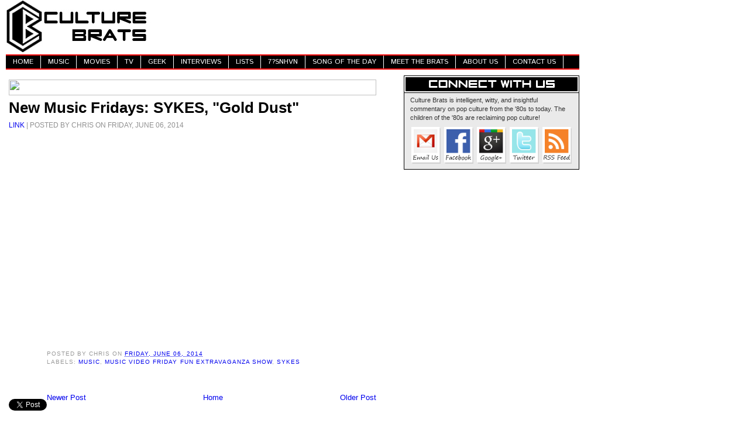

--- FILE ---
content_type: text/html; charset=UTF-8
request_url: https://www.culturebrats.com/2014/06/new-music-fridays-sykes-gold-dust.html
body_size: 11708
content:
<!DOCTYPE html>
<html dir='ltr' xmlns='http://www.w3.org/1999/xhtml' xmlns:b='http://www.google.com/2005/gml/b' xmlns:data='http://www.google.com/2005/gml/data' xmlns:expr='http://www.google.com/2005/gml/expr'>
<head>
<link href='https://www.blogger.com/static/v1/widgets/2944754296-widget_css_bundle.css' rel='stylesheet' type='text/css'/>
<link href="//fonts.googleapis.com/css?family=Crushed&amp;v2" rel="stylesheet" type="text/css">
<link href="//fonts.googleapis.com/css?family=Istok+Web:400,700&amp;v2" rel="stylesheet" type="text/css">
<meta content='BVUlR7vsr91SJ1QD7RpjjHLwmRsuvKtpvhlnm3o9HJM' name='google-site-verification'/>
<meta content='text/html; charset=UTF-8' http-equiv='Content-Type'/>
<meta content='blogger' name='generator'/>
<link href='https://www.culturebrats.com/favicon.ico' rel='icon' type='image/x-icon'/>
<link href='http://www.culturebrats.com/2014/06/new-music-fridays-sykes-gold-dust.html' rel='canonical'/>
<link rel="alternate" type="application/atom+xml" title="Culture Brats - Atom" href="https://www.culturebrats.com/feeds/posts/default" />
<link rel="alternate" type="application/rss+xml" title="Culture Brats - RSS" href="https://www.culturebrats.com/feeds/posts/default?alt=rss" />
<link rel="service.post" type="application/atom+xml" title="Culture Brats - Atom" href="https://www.blogger.com/feeds/8350642370729096785/posts/default" />

<link rel="alternate" type="application/atom+xml" title="Culture Brats - Atom" href="https://www.culturebrats.com/feeds/3170752831049539260/comments/default" />
<!--Can't find substitution for tag [blog.ieCssRetrofitLinks]-->
<link href='https://i.ytimg.com/vi/HPIGR64jdxg/hqdefault.jpg' rel='image_src'/>
<meta content='http://www.culturebrats.com/2014/06/new-music-fridays-sykes-gold-dust.html' property='og:url'/>
<meta content='New Music Fridays: SYKES, &quot;Gold Dust&quot;' property='og:title'/>
<meta content='Culture Brats is your pop culture bible.' property='og:description'/>
<meta content='https://lh3.googleusercontent.com/blogger_img_proxy/AEn0k_sCam7_BSo-uXzyo-N5TskQDGzwk5DF_fHrGwHCA5xw898fo_9NMhW4hV8uAm-2AsVZbgAIYoivxnKE5Lx34NkQro1iTWcRyLiCDkR9qbUwwLtC=w1200-h630-n-k-no-nu' property='og:image'/>
<title>New Music Fridays: SYKES, "Gold Dust" -- Culture Brats</title>
<style id='page-skin-1' type='text/css'><!--
/*
-----------------------------------------------
Blogger Template Style
Name:     Minima
Date:     26 Feb 2004
Updated by: Blogger Team
----------------------------------------------- */
#navbar-iframe {   display: none !important;}
/* Variable definitions
====================
<Variable name="bgcolor" description="Page Background Color"
type="color" default="#fff">
<Variable name="textcolor" description="Text Color"
type="color" default="#333">
<Variable name="linkcolor" description="Link Color"
type="color" default="#58a">
<Variable name="pagetitlecolor" description="Blog Title Color"
type="color" default="#666">
<Variable name="descriptioncolor" description="Blog Description Color"
type="color" default="#999">
<Variable name="titlecolor" description="Post Title Color"
type="color" default="#c60">
<Variable name="bordercolor" description="Border Color"
type="color" default="#ccc">
<Variable name="sidebarcolor" description="Sidebar Title Color"
type="color" default="#999">
<Variable name="sidebartextcolor" description="Sidebar Text Color"
type="color" default="#666">
<Variable name="visitedlinkcolor" description="Visited Link Color"
type="color" default="#999">
<Variable name="bodyfont" description="Text Font"
type="font" default="normal normal 100% Georgia, Serif">
<Variable name="headerfont" description="Sidebar Title Font"
type="font"
default="normal normal 78% 'Trebuchet MS',Trebuchet,Arial,Verdana,Sans-serif">
<Variable name="pagetitlefont" description="Blog Title Font"
type="font"
default="normal normal 200% Georgia, Serif">
<Variable name="descriptionfont" description="Blog Description Font"
type="font"
default="normal normal 78% 'Trebuchet MS', Trebuchet, Arial, Verdana, Sans-serif">
<Variable name="postfooterfont" description="Post Footer Font"
type="font"
default="normal normal 78% 'Trebuchet MS', Trebuchet, Arial, Verdana, Sans-serif">
<Variable name="startSide" description="Side where text starts in blog language"
type="automatic" default="left">
<Variable name="endSide" description="Side where text ends in blog language"
type="automatic" default="right">
*/
/* Use this with templates/template-twocol.html */
body {
background:#ffffff;
margin:0;
color:#333333;
font:x-small Georgia Serif;
font-size/* */:/**/small;
font-size: /**/small;
text-align: center;
}
a:link {
text-decoration:none;
}
a:visited {
text-decoration:none;
}
a:hover {
color:#ff0000;
text-decoration:underline;
}
a img {
border-width:0;
}
/* Header
-----------------------------------------------
*/
#centeredImage
{
text-align:center;
margin-top:0px;
margin-bottom:0px;
padding:0px;
margin-left:auto;
margin-right:auto;
}
#header-wrapper {
width:980px;
margin:0px;
border:0px;
text-align: center;
}
#header-inner {
background-position: center;
margin-left: auto;
margin-right: auto;
margin: 0px;
border: 0px;
}
#header {
margin: 0px;
border: 0px;
text-align: center;
color:#666666;
}
#header h1 {
margin:0px;
padding:0px;
line-height:0em;
text-transform:uppercase;
letter-spacing:0em;
font: normal normal 200% Georgia, Serif;
}
#header a {
color:#666666;
text-decoration:none;
margin: 0px;
padding: 0px;
}
#header a:hover {
color:#666666;
}
#header .description {
margin:0px;
padding:0px;
max-width:980px;
text-transform:uppercase;
letter-spacing: 0em;
line-height: 0em;
font: normal normal 78% 'Trebuchet MS', Trebuchet, Arial, Verdana, Sans-serif;
color: #999999;
}
#header img {
margin:0px;
padding:0px;
float: left;
display:block;
}
#navcontainer ul
{
padding-left: 0;
margin-left: 0;
background-color: #000000;
color: White;
float: left;
width: 100%;
font-family: 'Istok Web', sans-serif;
font-size: 12px;
padding-top: 0;
margin-top: 0px;
margin-bottom:0.5px;
border-top: 2px solid #ff0000;
border-bottom: 2px solid #ff0000;
font-weight:400;
}
#navcontainer ul li { display: inline; }
#navcontainer ul li a
{
padding: 0.2em 1em;
background-color: #0000000;
color: White;
text-decoration: none;
float: left;
border-right: 1px solid #fff;
}
#navcontainer ul li a:hover
{
background-color: #ff0000;
color: #fff;
}
/* Outer-Wrapper
----------------------------------------------- */
#outer-wrapper {
width: 980px;
margin:0px;
padding-left:10px;
padding-right:10px;
padding-top:0px;
padding-bottom:0px;
text-align:left;
font: normal normal 100% Verdana, sans-serif;
}
#sidebar-top {
width: 300px;
float: right;
background-color: #ffffff;
word-wrap: break-word; /* fix for long text breaking sidebar float in IE */
}
#sidebar-box {
padding-left:5px;
padding-right:5px;
padding-top:5px;
border-top:0px;
background-color:#EAEAEA;
border-left-width: 1px;
border-left-style: solid;
border-left-color: #000000;
border-right-width: 1px;
border-right-style: solid;
border-right-color: #000000;
border-bottom-width: 1px;
border-bottom-style: solid;
border-bottom-color: #000000;
padding-bottom:0px;
font:85%/1.4em Verdana,Helvetica,Arial,Sans-serif;
}
#main-wrapper {
width: 628px;
margin-left: 5px;
float: left;
margin-right: 20px;
word-wrap: break-word; /* fix for long text breaking sidebar float in IE */
overflow: hidden;     /* fix for long non-text content breaking IE sidebar float */
}
#mid-sidebar-wrapper {
width: 200px;
float: left;
padding-left:5px;
padding-right:5px;
word-wrap: break-word; /* fix for long text breaking sidebar float in IE */
overflow: hidden; /* fix for long non-text content breaking IE sidebar float */
}
#sidebar-wrapper {
width: 160px;
Padding-left: 20px;
float: left;
word-wrap: break-word; /* fix for long text breaking sidebar float in IE */
overflow: hidden;      /* fix for long non-text content breaking IE sidebar float */
}
/* Headings
----------------------------------------------- */
h2 {
margin:1.5em 0 .75em;
font:normal normal 78% 'Trebuchet MS',Trebuchet,Arial,Verdana,Sans-serif;
line-height: 1.4em;
text-transform:uppercase;
letter-spacing:.2em;
color: #000000;
}
/* Posts
-----------------------------------------------
*/
h2.date-header {
margin:1.5em 0 .5em;
}
.post {
margin:.5em 0 1.5em;
border-bottom:1px;
padding-bottom:1.5em;
font: Verdana,Helvetica,Arial,Sans-serif;
}
.post h3 {
margin:0em 0 0;
padding:0 0 4px;
font-size:200%;
font-weight:bold;
line-height:1.4em;
color: #000000;
}
.post h3 a, .post h3 a:visited, .post h3 strong {
display:block;
text-decoration:none;
color: #000000;
font-weight:bold;
}
.post h3 strong, .post h3 a:hover {
color: #000000;
}
.post-body {
margin:0 0 .75em;
line-height:1.2em;
font: Verdana,Helvetica,Arial,Sans-serif;
}
.post-body blockquote {
line-height:1.3em;
color: #606060;
}
.post-footer {
margin: .75em 0;
color:#999999;
text-transform:uppercase;
letter-spacing:.1em;
font: normal normal 78% 'Trebuchet MS', Trebuchet, Arial, Verdana, Sans-serif;
line-height: 1.4em;
}
p.post-byline {
margin: 0px 0 10px 0;
color: #909090;
font:90%/1.4em Verdana,Helvetica,Arial,Sans-serif;
text-align: left;
text-transform: uppercase;
}
.comment-link {
margin-left:.6em;
}
.post img, table.tr-caption-container {
padding:0px;
}
.tr-caption-container img {
border: none;
padding: 0;
}
.post blockquote {
margin:1em 20px;
}
.post blockquote p {
margin:.75em 0;
color: #606060;
}
/*
587559 = News Features At Top Of Page
587858 = Song Of The Day
587075 = Interviews
587790 = Holiday Song Of The Day
587942 = Pod-Fascination
588005 = Seven Questions
588020 = SmackTalk
588045 = Passing Judgement
588048 = Ranked
588054 = Culture Consumption
*/
div#rssincl-box-587075, div#rssincl-box-587790 {
width:290px;
clear: both;
}
div#rssincl-box-587559 {
width:620px;
overflow:auto;
}
div#rssincl-box-588048 div.rssincl-itemimage {
margin-bottom:0px; /* margin below the item title*/
margin-top:0px; /* margin below the item title*/
float:left;
margin: 0px 5px 0px 0px;
}
div#rssincl-box-588048 div.rssincl-content div.rssincl-entry  p.rssincl-itemtitle {
font-weight:normal;
padding-bottom:45px; /* margin below the item title*/
margin-top:0px; /* margin below the item title*/
}
div#rssincl-box-587075 div.rssincl-itemimage {
margin-bottom:0px; /* margin below the item title*/
margin-top:0px; /* margin below the item title*/
float:left;
margin: 0px 5px 0px 0px;
}
div#rssincl-box-587790 div.rssincl-itemimage {
margin-bottom:0px; /* margin below the item title*/
margin-top:0px; /* margin below the item title*/
float:left;
margin: 0px 5px 0px 0px;
}
div#rssincl-box-587858 div.rssincl-itemimage {
margin-bottom:0px; /* margin below the item title*/
margin-top:0px; /* margin below the item title*/
float:left;
margin: 0px 5px 0px 0px;
}
div#rssincl-box-587858 div.rssincl-content div.rssincl-entry  p.rssincl-itemtitle {
font-weight:normal;
padding-bottom:10px; /* margin below the item title*/
margin-top:0px; /* margin below the item title*/
}
div#rssincl-box-587075 div.rssincl-itemimage {
margin-bottom:0px; /* margin below the item title*/
margin-top:0px; /* margin below the item title*/
float:left;
margin: 0px 5px 0px 0px;
}
div#rssincl-box-587075 div.rssincl-content div.rssincl-entry  p.rssincl-itemtitle {
font-weight:normal;
padding-bottom:35px; /* margin below the item title*/
margin-top:0px; /* margin below the item title*/
}
div#rssincl-box-587942 div.rssincl-itemimage {
margin-bottom:0px; /* margin below the item title*/
margin-top:0px; /* margin below the item title*/
float:left;
margin: 0px 5px 0px 0px;
}
div#rssincl-box-587942 div.rssincl-content div.rssincl-entry  p.rssincl-itemtitle {
font-weight:normal;
padding-bottom:25px; /* margin below the item title*/
margin-top:0px; /* margin below the item title*/
}
div#rssincl-box-588054 div.rssincl-itemimage {
margin-bottom:0px; /* margin below the item title*/
margin-top:0px; /* margin below the item title*/
float:left;
margin: 0px 5px 0px 0px;
}
div#rssincl-box-588054 div.rssincl-content div.rssincl-entry  p.rssincl-itemtitle {
font-weight:normal;
padding-bottom:15px; /* margin below the item title*/
margin-top:0px; /* margin below the item title*/
}
div#rssincl-box-588020 div.rssincl-itemimage {
margin-bottom:0px; /* margin below the item title*/
margin-top:0px; /* margin below the item title*/
float:left;
margin: 0px 5px 0px 0px;
}
div#rssincl-box-588020 div.rssincl-content div.rssincl-entry  p.rssincl-itemtitle {
font-weight:normal;
padding-bottom:25px; /* margin below the item title*/
margin-top:0px; /* margin below the item title*/
}
div#rssincl-box-588045 div.rssincl-itemimage {
margin-bottom:0px; /* margin below the item title*/
margin-top:0px; /* margin below the item title*/
float:left;
margin: 0px 5px 0px 0px;
}
div#rssincl-box-588045 div.rssincl-content div.rssincl-entry  p.rssincl-itemtitle {
font-weight:normal;
padding-bottom:25px; /* margin below the item title*/
margin-top:0px; /* margin below the item title*/
}
div#rssincl-box-588005 div.rssincl-itemimage {
margin-bottom:0px; /* margin below the item title*/
margin-top:0px; /* margin below the item title*/
float:left;
margin: 0px 5px 0px 0px;
}
div#rssincl-box-588005 div.rssincl-content div.rssincl-entry  p.rssincl-itemtitle {
font-weight:normal;
padding-bottom:37px; /* margin below the item title*/
margin-top:0px; /* margin below the item title*/
}
div#rssincl-box-587790 div.rssincl-content div.rssincl-entry  p.rssincl-itemtitle {
font-weight:normal;
padding-bottom:25px; /* margin below the item title*/
margin-top:0px; /* margin below the item title*/
}
div#rssincl-box-587559 div.rssincl-content div.rssincl-entry  p.rssincl-itemtitle {
font-weight:normal;
padding-bottom:0px; /* margin below the item title*/
margin-top:0px; /* margin below the item title*/
margin-bottom:5px;
}
div#rssincl-box-587559 div.rssincl-content div.rssincl-entry  p.rssincl-itemdesc {
font-weight:normal;
padding-bottom:10px; /* margin below the item title*/
margin-top:0px; /* margin below the item title*/
margin-bottom:10px;
border-bottom:0px;
border-bottom:dotted;
}
#frontpage-box {
padding-left:5px;
padding-right:5px;
padding-top:5px;
border-top-width: 1px;
border-top-style: solid;
background-color:#ffffff;
border-left-width: 1px;
border-left-style: solid;
border-left-color: #000000;
border-right-width: 1px;
border-right-style: solid;
border-right-color: #000000;
border-bottom-width: 1px;
border-bottom-style: solid;
border-bottom-color: #000000;
padding-bottom:0px;
width:278px;
}
#frontpage-left {
width:290px;
float: left;
margin-left: 0px;
margin-right:0px;
padding-left:0px;
padding-right:0px;
overflow: hidden;     /* fix for long non-text content breaking IE sidebar float */
}
#frontpage-middle {
width:40px;
float: left;
margin-left: 0px;
margin-right:0px;
padding-left:0px;
padding-right:0px;
overflow: hidden;     /* fix for long non-text content breaking IE sidebar float */
}
#frontpage-right {
width:290px;
float: left;
margin-left: 0px;
margin-right:0px;
padding-left:0px;
padding-right:0px;
overflow: hidden;     /* fix for long non-text content breaking IE sidebar float */
}
/* Comments
----------------------------------------------- */
#comments h4 {
margin:1em 0;
line-height: 1.4em;
text-transform:uppercase;
font-weight: normal;
letter-spacing:.2em;
color: #ff0000;
}
#comments-block {
margin:1em 0 1.5em;
line-height:1.6em;
}
#comments-block .comment-author {
margin:.5em 0;
padding:2px;
border-style: solid;
border-width: 1px;
border-color: #000000;
background: #f0f0f0;
}
#comments-block .comment-body {
margin:.25em 0 0;
line-height:1.2em;
}
#comments-block .comment-footer {
margin:-.25em 0 2em;
line-height: 1.0em;
}
#comments-block .comment-body p {
margin:0 0 .75em;
}
.deleted-comment {
font-style:italic;
color:gray;
}
#blog-pager-newer-link {
float: left;
}
#blog-pager-older-link {
float: right;
}
#blog-pager {
text-align: center;
}
.feed-links {
display:none;
}
#burstadnetwork {
width: 728px;
height: 90px;
padding: 0px 0px 0px 0px;
}
/* Sidebar Content
----------------------------------------------- */
#sidebar-top2 {
width: 380px;
float: left;
background-color: #ffff99;
word-wrap: break-word; /* fix for long text breaking sidebar float in IE */
border:1px solid #000000;
padding:0px 0px 0px 0px;
margin-bottom: 10px;
}
h4{
font:110%/1.4em Arial,Sans-serif;
text-transform:uppercase;
letter-spacing:.1em;
color:#000;
margin-bottom: 0px;
padding: 0px;
margin-top: 0px;
font-weight:600;
}
h5{
font:150%/1.4em Arial,Sans-serif;
text-transform:uppercase;
letter-spacing:.1em;
color:#000;
margin-bottom: 0px;
padding: 0px;
margin-top: 0px;
font-weight:600;
}
.sidebar-top2 p {
font:80%/1.4em Verdana,Helvetica,Arial,Sans-serif;
padding: 5px 5px 5px 5px;
margin-top:0px;
margin-bottom:0px;
}
.sidebar-top2, .sidebar-top ul {
list-style:none;
margin:0 0 0;
padding:0 0 0;
}
.sidebar-top2, .sidebar-top li {
font:85%/1.4em Verdana,Helvetica,Arial,Sans-serif;
margin:0;
padding:0px 0px 5px 0px;
line-height: 1.2;
}
#sidebar-box ul {
margin:0 0 3 0;
padding: 0 0 0 0;
border-top-width: 1px;
border-top-style: dashed;
}
#sidebar-box li {
font:110%/1.4em Verdana,Helvetica,Arial,Sans-serif;
margin:0;
padding:3px 0px 3px 0px;
line-height: 1.5;
list-style: none;
border-bottom-width: 1px;
border-bottom-style: dashed;
}
.sidebar {
color: #666666;
line-height: 1.5em;
font:85%/1.4em Verdana,Helvetica,Arial,Sans-serif;
}
.sidebar ul {
list-style:none;
margin:0 0 0;
padding:0 0 0;
}
.sidebar li {
margin:0;
padding:0 0 0.75em 0px;
line-height: 1.2;
}
.sidebar .widget, .main .widget {
border-bottom:1px;
margin:0 0 1.5em;
padding:0 0 1.5em;
}
h2 {
margin:1.5em 0 .75em;
font:100%/1.4em Verdana,Helvetica,Arial,Sans-serif;
line-height: 1.4em;
text-transform:uppercase;
letter-spacing:.2em;
color:#000000;
}
.main .Blog {
border-bottom-width: 0;
}
/* Profile
----------------------------------------------- */
.profile-img {
float: left;
margin-top: 0;
margin-right: 5px;
margin-bottom: 5px;
margin-left: 0;
padding: 4px;
border: 1px solid #cccccc;
}
.profile-data {
margin:0;
text-transform:uppercase;
letter-spacing:.1em;
font: normal normal 78% 'Trebuchet MS', Trebuchet, Arial, Verdana, Sans-serif;
color: #999999;
font-weight: bold;
line-height: 1.6em;
}
.profile-datablock {
margin:.5em 0 .5em;
}
.profile-textblock {
margin: 0.5em 0;
line-height: 1.6em;
}
.profile-link {
font: normal normal 78% 'Trebuchet MS', Trebuchet, Arial, Verdana, Sans-serif;
text-transform: uppercase;
letter-spacing: .1em;
}
/* Footer
----------------------------------------------- */
#footer {
width:980px;
clear:both;
margin:0 auto;
padding-top:15px;
}
#footer p {
line-height: 1.6em;
text-transform:uppercase;
letter-spacing:.1em;
text-align: center;
}
.label-size-1 a {
font:1.2em Verdana,Helvetica,Arial,Sans-serif;
text-decoration: none;
}
.label-size-2 a {
font:1.2em Verdana,Helvetica,Arial,Sans-serif;
text-decoration: none;
}
.label-size-3 a {
font:1.2em Verdana,Helvetica,Arial,Sans-serif;
text-decoration: none;
}
.label-size-4 a {
font:1.2em Verdana,Helvetica,Arial,Sans-serif;
text-decoration: none;
}
.label-size-5 a {
font:1.2em Verdana,Helvetica,Arial,Sans-serif;
text-decoration: none;
}

--></style>
<link href='https://www.blogger.com/dyn-css/authorization.css?targetBlogID=8350642370729096785&amp;zx=c5d2e951-79b9-41e9-8d6f-2972f2e145a7' media='none' onload='if(media!=&#39;all&#39;)media=&#39;all&#39;' rel='stylesheet'/><noscript><link href='https://www.blogger.com/dyn-css/authorization.css?targetBlogID=8350642370729096785&amp;zx=c5d2e951-79b9-41e9-8d6f-2972f2e145a7' rel='stylesheet'/></noscript>
<meta name='google-adsense-platform-account' content='ca-host-pub-1556223355139109'/>
<meta name='google-adsense-platform-domain' content='blogspot.com'/>

<!-- data-ad-client=ca-pub-1860638295403626 -->

</head>
<body>
<div id='fb-root'></div>
<script>(function(d, s, id) {
  var js, fjs = d.getElementsByTagName(s)[0];
  if (d.getElementById(id)) return;
  js = d.createElement(s); js.id = id;
  js.src = "//connect.facebook.net/en_US/all.js#xfbml=1";
  fjs.parentNode.insertBefore(js, fjs);
}(document, 'script', 'facebook-jssdk'));</script>
<div class='navbar section' id='navbar'><div class='widget Navbar' data-version='1' id='Navbar1'><script type="text/javascript">
    function setAttributeOnload(object, attribute, val) {
      if(window.addEventListener) {
        window.addEventListener('load',
          function(){ object[attribute] = val; }, false);
      } else {
        window.attachEvent('onload', function(){ object[attribute] = val; });
      }
    }
  </script>
<div id="navbar-iframe-container"></div>
<script type="text/javascript" src="https://apis.google.com/js/platform.js"></script>
<script type="text/javascript">
      gapi.load("gapi.iframes:gapi.iframes.style.bubble", function() {
        if (gapi.iframes && gapi.iframes.getContext) {
          gapi.iframes.getContext().openChild({
              url: 'https://www.blogger.com/navbar/8350642370729096785?po\x3d3170752831049539260\x26origin\x3dhttps://www.culturebrats.com',
              where: document.getElementById("navbar-iframe-container"),
              id: "navbar-iframe"
          });
        }
      });
    </script><script type="text/javascript">
(function() {
var script = document.createElement('script');
script.type = 'text/javascript';
script.src = '//pagead2.googlesyndication.com/pagead/js/google_top_exp.js';
var head = document.getElementsByTagName('head')[0];
if (head) {
head.appendChild(script);
}})();
</script>
</div></div>
<div id='outer-wrapper'><div id='wrap2'>
<!-- skip links for text browsers -->
<span id='skiplinks' style='display:none;'>
<a href='#main'>skip to main </a> |
      <a href='#sidebar'>skip to sidebar</a>
</span>
<div id='header-wrapper'><div id='navcontainer'><nobr><a href='https://www.culturebrats.com/'><img align='left' border='0' height='90' src='https://blogger.googleusercontent.com/img/b/R29vZ2xl/AVvXsEhtDsEMM54NQi-K5XnKbdoetQPsoUkHXT4BZEyHQQ7_H7SMQwcE-wtVPfAz5DSkRf1Q5Nyghcsps4Y7e8iSLpf7Xz3P2dEf0GBxn4Q39Kf9LM8cGOhphyphenhyphen3BaTQ9XBuJOyfI5zEHyk9W_TEb/s1600/culture_brats_logo.jpg' width='252'/></a><script type='text/javascript'>
    google_ad_client = "ca-pub-1860638295403626";
    google_ad_slot = "8527369177";
    google_ad_width = 728;
    google_ad_height = 90;
</script>
<!-- Culture Brats Top -->
<script src='//pagead2.googlesyndication.com/pagead/show_ads.js' type='text/javascript'>
</script></nobr>
<ul id='navlist'>
<li id='active'><a href='http://www.culturebrats.com/' id='current'>HOME</a></li>
<li><a href='http://www.culturebrats.com/search/label/Music?max-results=10'>MUSIC</a></li>
<li><a href='http://www.culturebrats.com/search/label/Movies?max-results=10'>MOVIES</a></li>
<li><a href='http://www.culturebrats.com/search/label/TV?max-results=10'>TV</a></li>
<li><a href='http://www.culturebrats.com/search/label/Geek?max-results=10'>GEEK</a></li>
<li><a href='http://www.culturebrats.com/p/culture-brats-interviews.html'>INTERVIEWS</a></li>
<li><a href='http://www.culturebrats.com/p/ranked-archives.html'>LISTS</a></li>
<li><a href='http://www.culturebrats.com/p/culture-brats-interviews.html#seven'>7?SNHVN</a></li>
<li><a href='http://www.culturebrats.com/p/song-of-day-archives.html'>SONG OF THE DAY</a></li>
<li><a href='http://www.culturebrats.com/p/meet.html'>MEET THE BRATS</a></li>
<li><a href='http://www.culturebrats.com/p/about.html'>ABOUT US</a></li>
<li><a href='http://www.culturebrats.com/p/contact-us.html'>CONTACT US</a></li>
</ul>
</div><img align='left' border='0' height='10' src='https://blogger.googleusercontent.com/img/b/R29vZ2xl/AVvXsEhT98v1Fypt4D6S0aanbp3PDCwURo9bhZbiESf3qWdrUFoq3CrMNhNwEdnV7QXykRg_fvmIbudkn3jI0tPQ8Mrm99mIcOdhS8i4Jm5ICMVBXPBG8OIh9ivR5FjjtA2mTPr-VscogunScqB7/s800/spacer.gif' width='980'/><br/>
<div class='header section' id='header'><div class='widget Header' data-version='1' id='Header1'>
<div id='header-inner'>
<div class='titlewrapper'>
<h1 class='title'>
</h1>
</div>
<div class='descriptionwrapper'>
<p class='description'><span>
</span></p>
</div>
</div>
</div></div>
</div>
<div id='content-wrapper'>
<div id='crosscol-wrapper' style='text-align:center'>
<div class='crosscol no-items section' id='crosscol'></div>
</div>
<div id='main-wrapper'>
<div class='main section' id='main'><div class='widget Blog' data-version='1' id='Blog1'>
<div class='blog-posts hfeed'>
<!--Can't find substitution for tag [defaultAdStart]-->

        <div class="date-outer">
      

        <div class="date-posts">
      
<div class='post-outer'>
<div class='post hentry uncustomized-post-template'>
<a name='3170752831049539260'></a>
<nobr><img height='27' src='https://sites.google.com/site/culturebrats/home/header_friday.gif' width='628'/></nobr>
<h3 class='post-title entry-title'>
<a href='https://www.culturebrats.com/2014/06/new-music-fridays-sykes-gold-dust.html'>New Music Fridays: SYKES, "Gold Dust"</a>
</h3>
<p class='post-byline'><a href='https://www.culturebrats.com/2014/06/new-music-fridays-sykes-gold-dust.html'>LINK</a> | Posted by Chris on Friday, June 06, 2014</p>
<div class='post-header'>
<div class='post-header-line-1'></div>
</div>
<div class='post-body entry-content'>
<iframe width="628" height="353" src="//www.youtube.com/embed/HPIGR64jdxg?rel=0" frameborder="0" allowfullscreen></iframe>
<div style='clear: both;'></div>
</div>
<div class='post-footer'>
<div style='float:left'>
<div style='padding: 10px 0px 5px 0px;'>
<iframe allowTransparency='true' frameborder='0' scrolling='no' src='http://www.facebook.com/plugins/like.php?href=https://www.culturebrats.com/2014/06/new-music-fridays-sykes-gold-dust.html&layout=box_count&show_faces=false&width=55&action=like&font=arial&colorscheme=light&height=65' style='border:none; overflow:hidden; width:55px; height:65px;'></iframe>
</div>
<a class='twitter-share-button' data-count='horizontal' data-lang='en' data-related=':' data-text=' New Music Fridays: SYKES, "Gold Dust"' data-url='https://www.culturebrats.com/2014/06/new-music-fridays-sykes-gold-dust.html' data-via='' href='http://twitter.com/share' rel='nofollow'></a>
<script src="//platform.twitter.com/widgets.js" type="text/javascript">
</script>
<div style='padding-top:10px;'>
<g:plusone size='medium'></g:plusone>
</div>
<div style='float:left;padding-top:10px;'>
<script src="//www.stumbleupon.com/hostedbadge.php?s=2&amp;r=https://www.culturebrats.com/2014/06/new-music-fridays-sykes-gold-dust.html"></script><br clear='all'/>
</div>
<br clear='all'/><div style='padding-top:10px;'>
</div></div>
<div class='post-footer-line post-footer-line-1'>
<span class='post-author vcard'>
Posted by
<span class='fn'>Chris</span>
</span>
<span class='post-timestamp'>
on
<a href='https://www.culturebrats.com/2014/06/new-music-fridays-sykes-gold-dust.html' rel='bookmark' title='permanent link'><abbr class='published' title='2014-06-06T10:00:00-04:00'>Friday, June 06, 2014</abbr></a>
</span>
<span class='reaction-buttons'>
</span>
<span class='star-ratings'>
</span>
<span class='post-labels'>
<br/>
Labels:
<a href='https://www.culturebrats.com/search/label/Music?max-results=10' rel='tag'>Music</a>,
<a href='https://www.culturebrats.com/search/label/Music%20Video%20Friday%20Fun%20Extravaganza%20Show?max-results=10' rel='tag'>Music Video Friday Fun Extravaganza Show</a>,
<a href='https://www.culturebrats.com/search/label/SYKES?max-results=10' rel='tag'>SYKES</a>
</span>
<span class='post-comment-link'>
</span>
<span class='post-backlinks post-comment-link'>
</span>
<span class='post-icons'>
<span class='item-control blog-admin pid-87271388'>
<a href='https://www.blogger.com/post-edit.g?blogID=8350642370729096785&postID=3170752831049539260&from=pencil' title='Edit Post'>
<img alt='' class='icon-action' height='18' src='https://resources.blogblog.com/img/icon18_edit_allbkg.gif' width='18'/>
</a>
</span>
</span>
</div>
<div class='post-footer-line post-footer-line-2'>
</div>
<div class='post-footer-line post-footer-line-3'>
<span class='post-location'>
</span>
</div>
</div>
</div>
<div class='comments' id='comments'>
<a name='comments'></a>
<br clear='all'/>
<script type='text/javascript'>
                var disqus_shortname = 'culturebrats';
                var disqus_blogger_current_url = "http://www.culturebrats.com/2014/06/new-music-fridays-sykes-gold-dust.html";
                if (!disqus_blogger_current_url.length) {
                    disqus_blogger_current_url = "https://www.culturebrats.com/2014/06/new-music-fridays-sykes-gold-dust.html";
                }
                var disqus_blogger_homepage_url = "https://www.culturebrats.com/";
                var disqus_blogger_canonical_homepage_url = "http://www.culturebrats.com/";
            </script>
<style type='text/css'>
                    #comments {display:none;}
                </style>
<script type='text/javascript'>
                    (function() {
                        var bloggerjs = document.createElement('script');
                        bloggerjs.type = 'text/javascript';
                        bloggerjs.async = true;
                        bloggerjs.src = 'http://'+disqus_shortname+'.disqus.com/blogger_item.js';
                        (document.getElementsByTagName('head')[0] || document.getElementsByTagName('body')[0]).appendChild(bloggerjs);
                    })();
                </script>
<style type='text/css'>
                    .post-comment-link { visibility: hidden; }
                </style>
<script type='text/javascript'>
                (function() {
                    var bloggerjs = document.createElement('script');
                    bloggerjs.type = 'text/javascript';
                    bloggerjs.async = true;
                    bloggerjs.src = 'http://'+disqus_shortname+'.disqus.com/blogger_index.js';
                    (document.getElementsByTagName('head')[0] || document.getElementsByTagName('body')[0]).appendChild(bloggerjs);
                })();
                </script>
<div id='backlinks-container'>
<br clear='all'/>
<div id='Blog1_backlinks-container'>
</div>
</div>
</div>
</div>

      </div></div>
    
<!--Can't find substitution for tag [adEnd]-->
</div>
<div class='blog-pager' id='blog-pager'>
<span id='blog-pager-newer-link'>
<a class='blog-pager-newer-link' href='https://www.culturebrats.com/2014/06/new-music-fridays-little-earthquakes.html' id='Blog1_blog-pager-newer-link' title='Newer Post'>Newer Post</a>
</span>
<span id='blog-pager-older-link'>
<a class='blog-pager-older-link' href='https://www.culturebrats.com/2014/06/new-music-fridays-orwells-north-ave.html' id='Blog1_blog-pager-older-link' title='Older Post'>Older Post</a>
</span>
<a class='home-link' href='https://www.culturebrats.com/'>Home</a>
</div>
<div class='clear'></div>
<div class='post-feeds'>
<div class='feed-links'>
Subscribe to:
<a class='feed-link' href='https://www.culturebrats.com/feeds/3170752831049539260/comments/default' target='_blank' type='application/atom+xml'>Post Comments (Atom)</a>
</div>
</div>
</div><div class='widget HTML' data-version='1' id='HTML9'><script>
var linkwithin_site_id = 782603;
</script>
<script src="//www.linkwithin.com/widget.js"></script>
<a href="http://www.linkwithin.com/"><img src="https://lh3.googleusercontent.com/blogger_img_proxy/AEn0k_uMnj159W6G8p16HD_EjwaSwxtjDQSd8J4q8m2vYy7v0LfMZJVCufcIIa6X3RbVo1l_N9VFSZ8PO3gr8RHgaqCSuDugmRaC=s0-d" alt="Related Posts Plugin for WordPress, Blogger..." style="border: 0"></a>
</div></div>
</div>
<div id='sidebar-top'><img align='left' border='0' height='30' src='https://blogger.googleusercontent.com/img/b/R29vZ2xl/AVvXsEjhnEjHTY7ddIAKV33VKabBekb4_Iv-JjNUbk5V-7iGQGnw6IQdTxPdlKBUWU5fuIXn8EzlnbK0pC5f65481btisqEtL_zeUkvDt4H1m2BawQdIAMMohPml-9CVqqsHygl19QLibbMbocni/s1600/new_sidebar_connect.gif' width='300'/>
<div id='sidebar-box'><table cellpacing='3' cellpadding='3'><tr><td>Culture Brats is intelligent, witty, and insightful commentary on pop culture from the '80s to today. The children of the '80s are reclaiming pop culture!</td></tr><tr><td align='center'><a href='http://www.culturebrats.com/p/contact-us.html'><img src='https://blogger.googleusercontent.com/img/b/R29vZ2xl/AVvXsEjfmE8UK_Ti2VtCsKIxktHg3CdmTe5SFJ-9_CwYZohA-3dge5kILB1lM_mLQqIAwlXQ8V5aZkSwRvVXFYX-hhKLVkXwy9BSXbcWUyyOefHMavn7T7aP_p6BEQyT82Xx6Sw0-Puj778WCm5U/s1600/button_email.png' width='50'/></a><img border='0' height='6' src='https://blogger.googleusercontent.com/img/b/R29vZ2xl/AVvXsEgCJy9lYVKFQP8nz2LnxulGZoBhwoY35J0yFh8AYONQTN4RaEWpRg9YNBV_EJ6DMytU3X-GtA-I-wnrXhU_tsrjFx2ckmB0LzgcWvkDRSfLZjFjIW_4ey_tCjX6uyA9LLkKzvJrWVKu18tB/s1600/transparent.png' width='6'/><a href='http://www.facebook.com/CultureBrats'><img src='https://blogger.googleusercontent.com/img/b/R29vZ2xl/AVvXsEgUZ2GRNJ8PUC7-o4Zuxmo6rpgoL16DTmq3aMV2vvakzYdTH30aTlVHmsFSZbDtTMNqXlsTo79YadAo8LhFji4xwMIwcbd7DLNVdfnUcbFDpp8ggCl4gMtwe6Onw0kH7UScbvxoa8xqjZhA/s1600/button_facebook.png' width='50'/></a><img border='0' height='6' src='https://blogger.googleusercontent.com/img/b/R29vZ2xl/AVvXsEgCJy9lYVKFQP8nz2LnxulGZoBhwoY35J0yFh8AYONQTN4RaEWpRg9YNBV_EJ6DMytU3X-GtA-I-wnrXhU_tsrjFx2ckmB0LzgcWvkDRSfLZjFjIW_4ey_tCjX6uyA9LLkKzvJrWVKu18tB/s1600/transparent.png' width='6'/><a href='https://plus.google.com/u/2/b/103479728855804829124/103479728855804829124/posts'><img src='https://blogger.googleusercontent.com/img/b/R29vZ2xl/AVvXsEhPbSyP-QLBFcOv-8Oq_7K3ZLfWIw0y6JLhGSx61MMHGD3tm1qzcd0hdsPogcfsuIAwnZNhj-2t7o7bDiU1vrI4gSqbQ1hYIDShg11wpxAqXomkl7AS3DcpKS2HqFeAquIiCozrJ7_xxVi1/s1600/button_google.png' width='50'/></a><img border='0' height='6' src='https://blogger.googleusercontent.com/img/b/R29vZ2xl/AVvXsEgCJy9lYVKFQP8nz2LnxulGZoBhwoY35J0yFh8AYONQTN4RaEWpRg9YNBV_EJ6DMytU3X-GtA-I-wnrXhU_tsrjFx2ckmB0LzgcWvkDRSfLZjFjIW_4ey_tCjX6uyA9LLkKzvJrWVKu18tB/s1600/transparent.png' width='6'/><a href='http://twitter.com/CultureBrats'><img src='https://blogger.googleusercontent.com/img/b/R29vZ2xl/AVvXsEibkr-w3oeUFd3CfDmXNnq857GZQ9tctRyl25vwQv9wv-shdwrdO3ce6Gz3HZlhiT4qEIK8W-8n8GENKZzltbZtcVG0M6Df1xWjGphB-zi2OMTC6ld2eFGUg-ZrBKNToXwehqIH1Vmipe2r/s1600/button_twitter.png' width='50'/></a><img border='0' height='6' src='https://blogger.googleusercontent.com/img/b/R29vZ2xl/AVvXsEgCJy9lYVKFQP8nz2LnxulGZoBhwoY35J0yFh8AYONQTN4RaEWpRg9YNBV_EJ6DMytU3X-GtA-I-wnrXhU_tsrjFx2ckmB0LzgcWvkDRSfLZjFjIW_4ey_tCjX6uyA9LLkKzvJrWVKu18tB/s1600/transparent.png' width='6'/><a href='http://feeds.feedburner.com/CultureBrats'><img src='https://blogger.googleusercontent.com/img/b/R29vZ2xl/AVvXsEi3RcJ7pS02Lma8V5EmuRdl8eRMU-637Dv15BEVU6jcT01TdmBeFEozs6pQqavTpSLHbBDNKJRMoCZqPc8xv7wwoSo8VU81c50s6WZ8Fv8aNod36D3ReNwIFJcF9zmceQnLoEGf1xNxB9yw/s1600/button_rss.png' width='50'/></a></td></tr></table></div><img align='left' border='0' height='20' src='https://blogger.googleusercontent.com/img/b/R29vZ2xl/AVvXsEi7AG7sk2OeyhrmkYYWhknG6QpZtTcO5vA42sj5LnJPTqsC48eIy9dHk5LC45cbbMuClcHpVrj6_63O2YlamXzJ-_lZwkPbV0CyyMt0SZS428MT_Uxl0mtPqT5hsQ7Cj9q9q9u2ug9aGVdj/s1600/transparent2.jpg' width='300'/>
<div class='sidebar-top section' id='sidebar-top3'><div class='widget HTML' data-version='1' id='HTML6'>
<div class='widget-content'>
<script async="async" src="//pagead2.googlesyndication.com/pagead/js/adsbygoogle.js" ></script>
<!-- Culture Brats Square 2 -->
<ins class="adsbygoogle"
     style="display:inline-block;width:300px;height:250px"
     data-ad-client="ca-pub-1860638295403626"
     data-ad-slot="7217419521"></ins>
<script>
(adsbygoogle = window.adsbygoogle || []).push({});
</script>
</div>
<div class='clear'></div>
</div></div>
<img align='left' border='0' height='20' src='https://blogger.googleusercontent.com/img/b/R29vZ2xl/AVvXsEi7AG7sk2OeyhrmkYYWhknG6QpZtTcO5vA42sj5LnJPTqsC48eIy9dHk5LC45cbbMuClcHpVrj6_63O2YlamXzJ-_lZwkPbV0CyyMt0SZS428MT_Uxl0mtPqT5hsQ7Cj9q9q9u2ug9aGVdj/s1600/transparent2.jpg' width='300'/>
<div class='sidebar-top no-items section' id='sidebar-top'></div>
<img align='left' border='0' height='20' src='https://blogger.googleusercontent.com/img/b/R29vZ2xl/AVvXsEi7AG7sk2OeyhrmkYYWhknG6QpZtTcO5vA42sj5LnJPTqsC48eIy9dHk5LC45cbbMuClcHpVrj6_63O2YlamXzJ-_lZwkPbV0CyyMt0SZS428MT_Uxl0mtPqT5hsQ7Cj9q9q9u2ug9aGVdj/s1600/transparent2.jpg' width='300'/>
<div class='sidebar-top section' id='sidebar-top4'><div class='widget HTML' data-version='1' id='HTML1'>
<div class='widget-content'>
<script type="text/javascript">
    google_ad_client = "ca-pub-1860638295403626";
google_ad_host = "pub-1556223355139109";
    google_ad_slot = "7217419521";
    google_ad_width = 300;
    google_ad_height = 250;
</script>
<!-- Culture Brats Square 2 -->
<script type="text/javascript"
src="//pagead2.googlesyndication.com/pagead/show_ads.js">
</script>
</div>
<div class='clear'></div>
</div></div>
<img align='left' border='0' height='20' src='https://blogger.googleusercontent.com/img/b/R29vZ2xl/AVvXsEi7AG7sk2OeyhrmkYYWhknG6QpZtTcO5vA42sj5LnJPTqsC48eIy9dHk5LC45cbbMuClcHpVrj6_63O2YlamXzJ-_lZwkPbV0CyyMt0SZS428MT_Uxl0mtPqT5hsQ7Cj9q9q9u2ug9aGVdj/s1600/transparent2.jpg' width='300'/>
<img align='left' border='0' height='20' src='https://blogger.googleusercontent.com/img/b/R29vZ2xl/AVvXsEi7AG7sk2OeyhrmkYYWhknG6QpZtTcO5vA42sj5LnJPTqsC48eIy9dHk5LC45cbbMuClcHpVrj6_63O2YlamXzJ-_lZwkPbV0CyyMt0SZS428MT_Uxl0mtPqT5hsQ7Cj9q9q9u2ug9aGVdj/s1600/transparent2.jpg' width='300'/>
<div class='fb-recommendations' data-header='true' data-height='360' data-linktarget='_parent' data-site='http://culturebrats.com/' data-width='300'></div>
</div>
<div id='mid-sidebar-wrapper'>
<div class='sidebar no-items section' id='left-sidebar'></div>
</div>
<div id='sidebar-wrapper'>
<div class='sidebar no-items section' id='sidebar'></div>
</div>
<!-- spacer for skins that want sidebar and main to be the same height-->
<div class='clear'>&#160;</div>
</div>
<!-- end content-wrapper -->
<div id='footer-wrapper'>
<div class='footer section' id='footer'><div class='widget HTML' data-version='1' id='HTML14'>
<div id='navcontainer'>
<ul id='navlist'>
<li id='active'><a href='http://www.culturebrats.com/' id='current'>HOME</a></li>
<li><a href='http://www.culturebrats.com/search/label/Music?max-results=10'>MUSIC</a></li>
<li><a href='http://www.culturebrats.com/search/label/Movies?max-results=10'>MOVIES</a></li>
<li><a href='http://www.culturebrats.com/search/label/TV?max-results=10'>TV</a></li>
<li><a href='http://www.culturebrats.com/search/label/Geek?max-results=10'>GEEK</a></li>
<li><a href='http://www.culturebrats.com/p/culture-brats-interviews.html'>INTERVIEWS</a></li>
<li><a href='http://www.culturebrats.com/p/ranked-archives.html'>LISTS</a></li>
<li><a href='http://www.culturebrats.com/p/culture-brats-interviews.html#seven'>7?SNHVN</a></li>
<li><a href='http://www.culturebrats.com/p/song-of-day-archives.html'>SONG OF THE DAY</a></li>
<li><a href='http://www.culturebrats.com/p/meet.html'>MEET THE BRATS</a></li>
<li><a href='http://www.culturebrats.com/p/about.html'>ABOUT US</a></li>
<li><a href='http://www.culturebrats.com/p/contact-us.html'>CONTACT US</a></li>
</ul>
</div>
<div class='clear'></div>
</div><div class='widget HTML' data-version='1' id='HTML8'>
<div class='widget-content'>
<p>The Children Of The '80s Are Reclaiming Pop Culture<br />&copy;2010-2016 Culture Brats. All rights reserved. | <a href="http://www.culturebrats.com/p/contact-us.html">Contact Us</a> | <a href="http://www.culturebrats.com/p/privacy-policy.html">Privacy Policy</a></p>
</div>
<div class='clear'></div>
</div></div>
</div>
</div></div>
<!-- end outer-wrapper -->
<script type='text/javascript'>
var gaJsHost = (("https:" == document.location.protocol) ? "https://ssl." : "http://www.");
document.write(unescape("%3Cscript src='" + gaJsHost + "google-analytics.com/ga.js' type='text/javascript'%3E%3C/script%3E"));
</script>
<script type='text/javascript'>
try {
var pageTracker = _gat._getTracker("UA-1162104-2");
pageTracker._trackPageview();
} catch(err) {}</script>
<!-- Start of StatCounter Code -->
<script type='text/javascript'>
var sc_project=5720012;
var sc_invisible=1;
var sc_partition=63;
var sc_click_stat=1;
var sc_security="a4d27990";
</script>
<script src="//www.statcounter.com/counter/counter.js" type="text/javascript"></script><noscript><div class='statcounter'><a href='http://www.statcounter.com/joomla/' target='_blank' title='joomla counter'><img alt="joomla counter" class="statcounter" src="https://lh3.googleusercontent.com/blogger_img_proxy/AEn0k_tEKfXF26_Teht-P1cL_33yD9fxhpd-KQvaq9IfVs7QIoC56nGAhwywco8h59h9rMa0iA2f-A5cpQ69dMIqRPrBzXsdbKHaaqmwsHzqH9PJTCg=s0-d"></a></div></noscript>
<!-- End of StatCounter Code -->
<script src="//apis.google.com/js/plusone.js" type="text/javascript"></script>
<script type='text/javascript'>
    /* * * CONFIGURATION VARIABLES: EDIT BEFORE PASTING INTO YOUR WEBPAGE * * */
    var disqus_shortname = 'culturebrats'; // required: replace example with your forum shortname

    /* * * DON'T EDIT BELOW THIS LINE * * */
    (function () {
        var s = document.createElement('script'); s.async = true;
        s.type = 'text/javascript';
        s.src = 'http://' + disqus_shortname + '.disqus.com/count.js';
        (document.getElementsByTagName('HEAD')[0] || document.getElementsByTagName('BODY')[0]).appendChild(s);
    }());
</script>

<script type="text/javascript" src="https://www.blogger.com/static/v1/widgets/3845888474-widgets.js"></script>
<script type='text/javascript'>
window['__wavt'] = 'AOuZoY5mxzjwkxWDJArj9ifTl5XXkVbaTw:1768458865570';_WidgetManager._Init('//www.blogger.com/rearrange?blogID\x3d8350642370729096785','//www.culturebrats.com/2014/06/new-music-fridays-sykes-gold-dust.html','8350642370729096785');
_WidgetManager._SetDataContext([{'name': 'blog', 'data': {'blogId': '8350642370729096785', 'title': 'Culture Brats', 'url': 'https://www.culturebrats.com/2014/06/new-music-fridays-sykes-gold-dust.html', 'canonicalUrl': 'http://www.culturebrats.com/2014/06/new-music-fridays-sykes-gold-dust.html', 'homepageUrl': 'https://www.culturebrats.com/', 'searchUrl': 'https://www.culturebrats.com/search', 'canonicalHomepageUrl': 'http://www.culturebrats.com/', 'blogspotFaviconUrl': 'https://www.culturebrats.com/favicon.ico', 'bloggerUrl': 'https://www.blogger.com', 'hasCustomDomain': true, 'httpsEnabled': true, 'enabledCommentProfileImages': true, 'gPlusViewType': 'FILTERED_POSTMOD', 'adultContent': false, 'analyticsAccountNumber': '', 'encoding': 'UTF-8', 'locale': 'en', 'localeUnderscoreDelimited': 'en', 'languageDirection': 'ltr', 'isPrivate': false, 'isMobile': false, 'isMobileRequest': false, 'mobileClass': '', 'isPrivateBlog': false, 'isDynamicViewsAvailable': true, 'feedLinks': '\x3clink rel\x3d\x22alternate\x22 type\x3d\x22application/atom+xml\x22 title\x3d\x22Culture Brats - Atom\x22 href\x3d\x22https://www.culturebrats.com/feeds/posts/default\x22 /\x3e\n\x3clink rel\x3d\x22alternate\x22 type\x3d\x22application/rss+xml\x22 title\x3d\x22Culture Brats - RSS\x22 href\x3d\x22https://www.culturebrats.com/feeds/posts/default?alt\x3drss\x22 /\x3e\n\x3clink rel\x3d\x22service.post\x22 type\x3d\x22application/atom+xml\x22 title\x3d\x22Culture Brats - Atom\x22 href\x3d\x22https://www.blogger.com/feeds/8350642370729096785/posts/default\x22 /\x3e\n\n\x3clink rel\x3d\x22alternate\x22 type\x3d\x22application/atom+xml\x22 title\x3d\x22Culture Brats - Atom\x22 href\x3d\x22https://www.culturebrats.com/feeds/3170752831049539260/comments/default\x22 /\x3e\n', 'meTag': '', 'adsenseClientId': 'ca-pub-1860638295403626', 'adsenseHostId': 'ca-host-pub-1556223355139109', 'adsenseHasAds': false, 'adsenseAutoAds': false, 'boqCommentIframeForm': true, 'loginRedirectParam': '', 'view': '', 'dynamicViewsCommentsSrc': '//www.blogblog.com/dynamicviews/4224c15c4e7c9321/js/comments.js', 'dynamicViewsScriptSrc': '//www.blogblog.com/dynamicviews/877a97a3d306fbc3', 'plusOneApiSrc': 'https://apis.google.com/js/platform.js', 'disableGComments': true, 'interstitialAccepted': false, 'sharing': {'platforms': [{'name': 'Get link', 'key': 'link', 'shareMessage': 'Get link', 'target': ''}, {'name': 'Facebook', 'key': 'facebook', 'shareMessage': 'Share to Facebook', 'target': 'facebook'}, {'name': 'BlogThis!', 'key': 'blogThis', 'shareMessage': 'BlogThis!', 'target': 'blog'}, {'name': 'X', 'key': 'twitter', 'shareMessage': 'Share to X', 'target': 'twitter'}, {'name': 'Pinterest', 'key': 'pinterest', 'shareMessage': 'Share to Pinterest', 'target': 'pinterest'}, {'name': 'Email', 'key': 'email', 'shareMessage': 'Email', 'target': 'email'}], 'disableGooglePlus': true, 'googlePlusShareButtonWidth': 0, 'googlePlusBootstrap': '\x3cscript type\x3d\x22text/javascript\x22\x3ewindow.___gcfg \x3d {\x27lang\x27: \x27en\x27};\x3c/script\x3e'}, 'hasCustomJumpLinkMessage': true, 'jumpLinkMessage': 'CONTINUE READING \x26gt;\x26gt;', 'pageType': 'item', 'postId': '3170752831049539260', 'postImageThumbnailUrl': 'https://i.ytimg.com/vi/HPIGR64jdxg/default.jpg', 'postImageUrl': 'https://i.ytimg.com/vi/HPIGR64jdxg/hqdefault.jpg', 'pageName': 'New Music Fridays: SYKES, \x22Gold Dust\x22', 'pageTitle': 'Culture Brats: New Music Fridays: SYKES, \x22Gold Dust\x22', 'metaDescription': ''}}, {'name': 'features', 'data': {}}, {'name': 'messages', 'data': {'edit': 'Edit', 'linkCopiedToClipboard': 'Link copied to clipboard!', 'ok': 'Ok', 'postLink': 'Post Link'}}, {'name': 'template', 'data': {'name': 'custom', 'localizedName': 'Custom', 'isResponsive': false, 'isAlternateRendering': false, 'isCustom': true}}, {'name': 'view', 'data': {'classic': {'name': 'classic', 'url': '?view\x3dclassic'}, 'flipcard': {'name': 'flipcard', 'url': '?view\x3dflipcard'}, 'magazine': {'name': 'magazine', 'url': '?view\x3dmagazine'}, 'mosaic': {'name': 'mosaic', 'url': '?view\x3dmosaic'}, 'sidebar': {'name': 'sidebar', 'url': '?view\x3dsidebar'}, 'snapshot': {'name': 'snapshot', 'url': '?view\x3dsnapshot'}, 'timeslide': {'name': 'timeslide', 'url': '?view\x3dtimeslide'}, 'isMobile': false, 'title': 'New Music Fridays: SYKES, \x22Gold Dust\x22', 'description': 'Culture Brats is your pop culture bible.', 'featuredImage': 'https://lh3.googleusercontent.com/blogger_img_proxy/AEn0k_sCam7_BSo-uXzyo-N5TskQDGzwk5DF_fHrGwHCA5xw898fo_9NMhW4hV8uAm-2AsVZbgAIYoivxnKE5Lx34NkQro1iTWcRyLiCDkR9qbUwwLtC', 'url': 'https://www.culturebrats.com/2014/06/new-music-fridays-sykes-gold-dust.html', 'type': 'item', 'isSingleItem': true, 'isMultipleItems': false, 'isError': false, 'isPage': false, 'isPost': true, 'isHomepage': false, 'isArchive': false, 'isLabelSearch': false, 'postId': 3170752831049539260}}]);
_WidgetManager._RegisterWidget('_NavbarView', new _WidgetInfo('Navbar1', 'navbar', document.getElementById('Navbar1'), {}, 'displayModeFull'));
_WidgetManager._RegisterWidget('_HeaderView', new _WidgetInfo('Header1', 'header', document.getElementById('Header1'), {}, 'displayModeFull'));
_WidgetManager._RegisterWidget('_BlogView', new _WidgetInfo('Blog1', 'main', document.getElementById('Blog1'), {'cmtInteractionsEnabled': false, 'lightboxEnabled': true, 'lightboxModuleUrl': 'https://www.blogger.com/static/v1/jsbin/3412910831-lbx.js', 'lightboxCssUrl': 'https://www.blogger.com/static/v1/v-css/828616780-lightbox_bundle.css'}, 'displayModeFull'));
_WidgetManager._RegisterWidget('_HTMLView', new _WidgetInfo('HTML9', 'main', document.getElementById('HTML9'), {}, 'displayModeFull'));
_WidgetManager._RegisterWidget('_HTMLView', new _WidgetInfo('HTML6', 'sidebar-top3', document.getElementById('HTML6'), {}, 'displayModeFull'));
_WidgetManager._RegisterWidget('_HTMLView', new _WidgetInfo('HTML1', 'sidebar-top4', document.getElementById('HTML1'), {}, 'displayModeFull'));
_WidgetManager._RegisterWidget('_HTMLView', new _WidgetInfo('HTML14', 'footer', document.getElementById('HTML14'), {}, 'displayModeFull'));
_WidgetManager._RegisterWidget('_HTMLView', new _WidgetInfo('HTML8', 'footer', document.getElementById('HTML8'), {}, 'displayModeFull'));
</script>
</body>
</html>

--- FILE ---
content_type: text/html; charset=utf-8
request_url: https://accounts.google.com/o/oauth2/postmessageRelay?parent=https%3A%2F%2Fwww.culturebrats.com&jsh=m%3B%2F_%2Fscs%2Fabc-static%2F_%2Fjs%2Fk%3Dgapi.lb.en.2kN9-TZiXrM.O%2Fd%3D1%2Frs%3DAHpOoo_B4hu0FeWRuWHfxnZ3V0WubwN7Qw%2Fm%3D__features__
body_size: 162
content:
<!DOCTYPE html><html><head><title></title><meta http-equiv="content-type" content="text/html; charset=utf-8"><meta http-equiv="X-UA-Compatible" content="IE=edge"><meta name="viewport" content="width=device-width, initial-scale=1, minimum-scale=1, maximum-scale=1, user-scalable=0"><script src='https://ssl.gstatic.com/accounts/o/2580342461-postmessagerelay.js' nonce="rxWmJc7hgQXAr9Q8HIlS9Q"></script></head><body><script type="text/javascript" src="https://apis.google.com/js/rpc:shindig_random.js?onload=init" nonce="rxWmJc7hgQXAr9Q8HIlS9Q"></script></body></html>

--- FILE ---
content_type: text/html; charset=utf-8
request_url: https://www.google.com/recaptcha/api2/aframe
body_size: 270
content:
<!DOCTYPE HTML><html><head><meta http-equiv="content-type" content="text/html; charset=UTF-8"></head><body><script nonce="ixiAn77FqW8HDhrGOyKBIw">/** Anti-fraud and anti-abuse applications only. See google.com/recaptcha */ try{var clients={'sodar':'https://pagead2.googlesyndication.com/pagead/sodar?'};window.addEventListener("message",function(a){try{if(a.source===window.parent){var b=JSON.parse(a.data);var c=clients[b['id']];if(c){var d=document.createElement('img');d.src=c+b['params']+'&rc='+(localStorage.getItem("rc::a")?sessionStorage.getItem("rc::b"):"");window.document.body.appendChild(d);sessionStorage.setItem("rc::e",parseInt(sessionStorage.getItem("rc::e")||0)+1);localStorage.setItem("rc::h",'1768459129031');}}}catch(b){}});window.parent.postMessage("_grecaptcha_ready", "*");}catch(b){}</script></body></html>